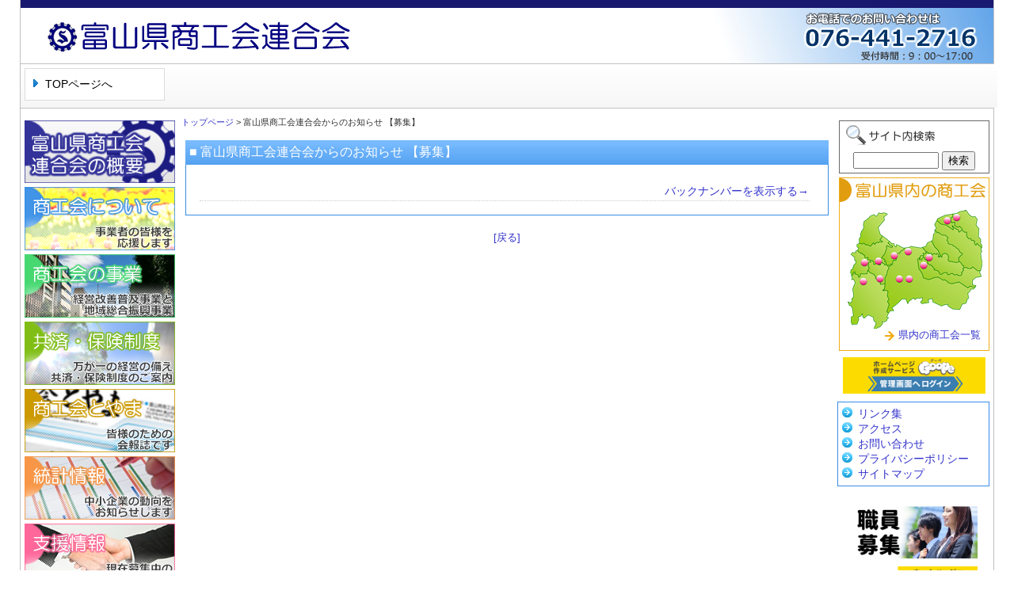

--- FILE ---
content_type: text/html; charset=UTF-8
request_url: http://www.shokoren-toyama.or.jp/kenren/topics_flat.phtml?TGenre_ID=105
body_size: 5206
content:
<!DOCTYPE html PUBLIC "-//W3C//DTD HTML 4.01 Transitional//EN" "http://www.w3.org/TR/html4/loose.dtd">
<html>
<head>

<meta http-equiv="Content-Type" content="text/html; charset=utf-8">
<meta name="viewport" content="width=device-width, initial-scale=1.0, maximum-scale=1.0, minimum-scale=1.0">
<meta http-equiv="Content-Style-Type" content="text/css">
<link rel="stylesheet" type="text/css" href="../css/style.css">
<link rel="stylesheet" type="text/css" href="../css/tab.css" />
<script type="text/javascript" src="../js/jquery-3.6.1.min.js"></script>

<meta name="Description" content="商工会は、会員の皆様の金融・税務・労務・情報等あらゆる経営の身近な相談所として活動しています。また、豊かで住みよい地域づくりを目的に、地域産業や地域活性化のための事業を幅広く実施しています。" />
<meta name="Keywords" content="商工会,福祉共済,商工会とやま,富山県中小企業研修センター,富山県中小企業大学,経営革新塾" />
<title>富山県商工会連合会</title>
</head>
<body>
<div id="container">
<div id="containerInner">

<div id="header">
<link href="https://use.fontawesome.com/releases/v5.6.1/css/all.css" rel="stylesheet">

<div class="header_line h10 bc1"></div>
<div id="logo">
<style type="text/css">
#logo_info {
	background:url(https://www.shokoren-toyama.or.jp/image/shoko/0021_logo_back.png) no-repeat;
}
#logo_title {
	background:url(https://www.shokoren-toyama.or.jp/image/shoko/0021_logo.png) no-repeat;
}
</style>
<a href="./">
	<div id="logo_info">&nbsp;</div>
	<div id="logo_title"><h1>富山県商工会連合会</h1></div>
</a>
</div>
<div id="info-sp">
	<i class="fas fa-phone-square"></i>
	<a href="tel:076-441-2716">076-441-2716</a>
	<span>（受付 9:00～17:00）</span>
</div>

<div class="header_line h1 bc2"></div>

</div>
<div id="visitor_navi">
	<div id="visitor_navi_pc">
		<a href="./" class="css_btn_class">TOPページへ</a>
	</div>
	<div id="visitor_navi_sp">
		<nav>
		<div class="inner">
			<ul>
			</ul>
		</div>
		</nav>
		<div class="toggle_btn">
		<span></span>
		<span></span>
		<span></span>
		</div>
		<div id="mask"></div>
	</div>



<script src="../js/menu.js"></script>

</div>

<div class="header_line h1 bc2"></div>
<div class="wspace h10">&nbsp;</div>
<div class="flexbox">
<div id="nav">
<div id="nav_menu">
	<div><a href="./summary.page"><img src="https://www.shokoren-toyama.or.jp/image/shoko/0021_menu_gaiyou.png" alt="富山県商工会連合会の概要"></a></div>
	<div><a href="./about_shoko.page"><img src="../image/menu_about.png" alt="商工会について"></a></div>
	<div><a href="./jigyo.page"><img src="../image/menu_jigyou.png" alt="商工会の事業"></a></div>
	<div><a href="./mutualaid_and_insurance.page"><img src="../image/menu_kyousai.png" alt="共済・保険制度"></a></div>
	<div><a href="./topics_genre.phtml?TGenre_ID=200"><img src="../image/menu_kaihoushi.png" alt="商工会とやま"></a></div>
	<div><a href="./toukei.page"><img src="../image/menu_toukei.png" alt="統計情報"></a></div>
	<div><a href="./shien_information.page"><img src="../image/menu_shien.png" alt="支援情報"></a></div>
</div>
<div id="search-sp">
	<form action="./search_exec.phtml" method="post" target="_self">
	<table>
	<tbody><tr><td>
	<input name="keyword" type="text" value="">&nbsp;<input type="submit" value="検索">
	<input name="order" value="0" type="hidden">
	<input name="limit" value="20" type="hidden">
	<input name="old" value="1" type="hidden">
	<input name="company_id" value="1" type="hidden">
	<input name="mojibake" value="　　文字化け対策　　" type="hidden">
	</td></tr>
	</tbody></table>
	</form>
</div>
<div id="banner_left">
	
	<a href="http://www.fukushi-kyousai.com/" target="_blank">
		<img src="https://www.shokoren-toyama.or.jp/kenren/webfile/t1_f4755e0bfb70ee9225db1b4fd30131f1.gif" title = "全国商工会 会員福祉共済" alt="全国商工会 会員福祉共済"></a>
	
	<a href="https://www.shokoren-toyama.or.jp/kenren/soudan.page" target="_blank">
		<img src="https://www.shokoren-toyama.or.jp/kenren/webfile/t1_56e34a58a6938237ad2d595c67f4dc24.png" title = "商工会とやま経営サポートセンター" alt="商工会とやま経営サポートセンター"></a>
	
	<a href="https://r.goope.jp/toyama-ippinfair/" target="_blank">
		<img src="https://www.shokoren-toyama.or.jp/kenren/webfile/t1_f9f1eb36c1a5572ed0ae4e0615f8b35f.png" title = "逸品フェア" alt="逸品フェア"></a>
	
	<a href="http://www3.shokoren-toyama.or.jp/seinenbu/" target="_blank">
		<img src="https://www.shokoren-toyama.or.jp/kenren/webfile/t1_3b94eb2921e98f615eae4289e0dfaf13.gif" title = "富山県商工会連合会青年部連合会" alt="富山県商工会連合会青年部連合会"></a>
	
	<a href="https://r.goope.jp/toyamazyoseiren/" target="_blank">
		<img src="https://www.shokoren-toyama.or.jp/kenren/webfile/t1_b486b23cdc320b0f2b3be69f3c11e215.gif" title = "富山県商工会連合会女性部連合会" alt="富山県商工会連合会女性部連合会"></a>
	
	<a href="https://shoukoukai-sorimachi.jp/lp_info/" target="_blank">
		<img src="https://www.shokoren-toyama.or.jp/kenren/webfile/t1_a3150b7fd400e80fe77931bc73e37dac.jpg" title = "「MA1商工会エディション」に係る事業者向け紹介サイト" alt="「MA1商工会エディション」に係る事業者向け紹介サイト"></a>
	
	<a href="https://portal.shoko-kai.com/Home/Login" target="_blank">
		<img src="https://www.shokoren-toyama.or.jp/kenren/webfile/t1_0356af233f43224f4e8278ef273a5629.png" title = "商工会クラウドポータルサイト" alt="商工会クラウドポータルサイト"></a>
	
	<a href="https://www.shokoren-toyama.or.jp/~college/" target="_blank">
		<img src="https://www.shokoren-toyama.or.jp/kenren/webfile/t1_4ec89cd3b44bec8808714071fbd55846.png" title = "富山県中小企業大学校" alt="富山県中小企業大学校"></a>
	
	<a href="https://www.shokoren-toyama.or.jp/~hall/" target="_blank">
		<img src="https://www.shokoren-toyama.or.jp/kenren/webfile/t1_dfa98b94b108d3be50bac718436f4b4f.png" title = "富山県中小企業研修センター" alt="富山県中小企業研修センター"></a>
	
	<a href="https://www.shokoren-toyama.or.jp/kenren/expertbank.page" target="_blank">
		<img src="https://www.shokoren-toyama.or.jp/kenren/webfile/t1_73e4dc95b090503067b182ebc869d5d8.png" title = "エキスパートバンク" alt="エキスパートバンク"></a>
	
	<a href="http://www.shokokai.or.jp/" target="_blank">
		<img src="https://www.shokoren-toyama.or.jp/kenren/webfile/t1_091e50fba58badcbe8cf7d519d3c1ba9.png" title = "全国商工会連合会" alt="全国商工会連合会"></a>
	
	<a href="https://gw.shokoren-toyama.or.jp/GW16" target="_blank">
		<img src="https://www.shokoren-toyama.or.jp/kenren/webfile/t1_fef0f8ced594e01ebd2367b48f66e391.png" title = "商工会職員ポータル" alt="商工会職員ポータル"></a>
	
	<a href="http://gware.shokoren-toyama.or.jp" target="_blank">
		<img src="https://www.shokoren-toyama.or.jp/kenren/webfile/t1_a8ec82536f9aa7bf7659d845676c0d67.gif" title = "商工会業務ナビ" alt="商工会業務ナビ"></a>
	


</div>
</div>
<div id="content">
<div id="contentInner">


<div class="pan"><a href="./">トップページ</a>  > 富山県商工会連合会からのお知らせ&nbsp;【募集】</div>

<div class="detail">

<div class="detail_title"><span>■&nbsp;富山県商工会連合会からのお知らせ&nbsp;【募集】</span></div>
<div class="detail_note">



<div>
<table>

<tr><td class="rgt"><a href="topics_backflat.phtml?TGenre_ID=105&TClass_ID=10">バックナンバーを表示する→</a></td></tr>
</table>
</div>




</div>

<div class="backtext">
<a href="javascript:history.go(-1);">[戻る]</a>
</div>

</div>

</div>
</div>
<div id="aside">
<div id="search">
	<form action="./search_exec.phtml" method="post" target="_self">
	<table>
	<tr><td>
	<input name="keyword" type="text" value="" >&nbsp;<input type="submit" value="検索">
	<input name="order" value="0" type="hidden">
	<input name="limit" value="20" type="hidden">
	<input name="old" value="1" type="hidden">
	<input name="company_id" value="1" type="hidden">
	<input name="mojibake" value="　　文字化け対策　　" type="hidden">
	</td></tr>
	</table>
	</form>
</div>


<div id="nav_shokokai" class="nav">
	<img src="../image/map.png" width="170" id="map" usemap="#map_toyama"><br>
	<img src="../image/arr_shokokai.png">&nbsp;<a href="./shoko_list.page">県内の商工会一覧</a>
	<map name="map_toyama">
	<area shape="poly" coords="146,0,133,4,131,8,129,14,135,16,141,20,144,26,150,28,155,37,166,44,162,26,159,17,159,8,152,5" href="https://www.shokoren-toyama.or.jp/~asahi/" target="_blank" title="朝日町商工会" alt="朝日町商工会">
	<area shape="poly" coords="129,5,116,8,112,12,125,20,131,23,132,21,138,26,142,23,135,21,133,14,126,13" href="https://www.shokoren-toyama.or.jp/~nyuzen/" target="_blank" title="入善町商工会" alt="入善町商工会">
	<area shape="poly" coords="113,54,111,54,106,55,99,52,94,52,96,61,103,68,111,75,119,79,129,78,142,81,146,72,143,63,140,63,130,65,126,63,125,56,120,52" href="https://www.shokoren-toyama.or.jp/~kamiichi/" target="_blank" title="上市町商工会" alt="上市町商工会">
	<area shape="poly" coords="99,62,95,58,92,62,96,59,86,62,88,70,94,84,108,84,119,84,129,90,140,89,151,95,159,95,157,92,156,86,163,82,166,82,164,75,155,70,146,70,144,74,141,79,130,80,121,77,115,79,108,71" href="https://www.shokoren-toyama.or.jp/~tatefuna/" target="_blank" title="立山舟橋商工会" alt="立山舟橋商工会">

	<area shape="poly" coords="50,74,66,78,67,70,66,63,60,60,56,63" href="https://www.shokoren-toyama.or.jp/~south/" target="_blank" title="富山市南商工会" alt="富山市南商工会">
	<area shape="poly" coords="80,93,67,77,87,72,96,85,121,85,131,92,156,95,150,103,150,111,144,117,139,124,124,120,115,119,104,109,98,109,91,109,87,107,76,115,72,109" href="https://www.shokoren-toyama.or.jp/~south/" target="_blank" title="富山市南商工会" alt="富山市南商工会">
	<area shape="circle" coords="79,62,5" href="https://www.shokoren-toyama.or.jp/~south/" target="_blank" title="富山市南商工会" alt="富山市南商工会">

	<area shape="poly" coords="68,78,49,75,47,82,44,97,51,101,51,120,53,127,57,126,56,118,71,110,81,93" href="https://www.shokoren-toyama.or.jp/~yy-toyama/" target="_blank" title="富山市八尾山田商工会" alt="富山市八尾山田商工会">

	<area shape="poly" coords="85,45,86,60,92,56,100,52,95,45" href="https://www.shokoren-toyama.or.jp/~toyamakita/" target="_blank" title="富山市北商工会" alt="富山市北商工会">
	<area shape="poly" coords="72,45,63,53,61,60,64,62,73,58,78,52,79,46" href="https://www.shokoren-toyama.or.jp/~toyamakita/" target="_blank" title="富山市北商工会" alt="富山市北商工会">

	<area shape="poly" coords="64,52,50,45,46,52,44,59,50,69,57,63,61,59" href="https://shokokai-imizu.com/" target="_blank" title="射水市商工会" alt="射水市商工会">
	<area shape="poly" coords="22,44,17,41,11,42,14,48,21,56,30,63,34,67,44,66,49,67,44,59,39,56" href="https://www.shokoren-toyama.or.jp/~takaoka/" target="_blank" title="高岡市商工会" alt="高岡市商工会">
	<area shape="poly" coords="5,54,9,63,4,75,4,80,11,77,17,82,24,78,26,71,27,63,18,54,13,50" href="https://www.shokoren-toyama.or.jp/~oyabe/" target="_blank" title="小矢部市商工会" alt="小矢部市商工会">
	<area shape="poly" coords="3,113,8,132,8,140,15,129,29,131,36,143,35,145,51,134,51,125,49,102,44,98,42,92,36,88,28,77,18,84,13,78,7,81,10,89,7,97,8,106"  href="https://www.shokoren-toyama.or.jp/~nanto/" target="_blank" title="南砺市商工会" alt="南砺市商工会">
	<area shape="poly" coords="38,75,47,80,44,92,32,81" href="https://www.shokoren-toyama.or.jp/~shogawa/" target="_blank" title="庄川町商工会" alt="庄川町商工会">
	</map>

</div>

<div id="fixed_area">
<a href="https://admin.goope.jp/" target="_blank"><img src="https://cdn.goope.jp/shokokai/banners/login001_234x60.png" width="180" border="0" alt="グーペ管理画面へログイン"></a>
</div>

<div id="text_navi">
	<ul>
	<li><a href="./link.phtml?TClass_ID=50">リンク集</a></li>
	<li><a href="./access.page">アクセス</a></li>
	<li><a href="./contact.page">お問い合わせ</a></li>
	<li><a href="./privacypolicy.page">プライバシーポリシー</a></li>
	<li><a href="./sitemap.phtml">サイトマップ</a></li>
	</ul>
</div>
<div id="banner">
	
	<a href="https://www.shokoren-toyama.or.jp/kenren/kyuushoku.page" target="_blank">
		<img src="https://www.shokoren-toyama.or.jp/kenren/webfile/t1_c9a12978e0e2b35b6806081ee677f3b0.png" title = "職員募集" alt="職員募集"></a>
	
	<a href="https://www.shokoren-toyama.or.jp/kenren/goope.page" target="_blank">
		<img src="https://www.shokoren-toyama.or.jp/kenren/webfile/t1_6c06c690f88cde23b62180ab1fff2d41.png" title = "ホームページ作成サービス『グーペ』ご利用案内" alt="ホームページ作成サービス『グーペ』ご利用案内"></a>
	
	<a href="https://www.shokoren-toyama.or.jp/kenren/jizokuka_top.page" target="_blank">
		<img src="https://www.shokoren-toyama.or.jp/kenren/webfile/t1_925c8de24a19a267ffcc70cd687aa986.gif" title = "小規模事業者持続化補助金" alt="小規模事業者持続化補助金"></a>
	
	<a href="https://www.nta.go.jp/taxes/shiraberu/zeimokubetsu/shohi/keigenzeiritsu/invoice.htm" target="_blank">
		<img src="https://www.shokoren-toyama.or.jp/kenren/webfile/t1_4910111273c580c3e3cb285e4bf81ea4.png" title = "インボイス制度公式サイト" alt="インボイス制度公式サイト"></a>
	
	<a href="https://hatarakikatakaikaku.mhlw.go.jp/consultation/toyama/" target="_blank">
		<img src="https://www.shokoren-toyama.or.jp/kenren/webfile/t1_63843e59cdbe7d750d05b31d679dd6bc.png" title = "働き方改革推進支援センター富山" alt="働き方改革推進支援センター富山"></a>
	
	<a href="https://www.shokoren-toyama.or.jp/kenren/hatarakikata.page" target="_blank">
		<img src="https://www.shokoren-toyama.or.jp/kenren/webfile/t1_86c5a99f8b17c133f37348e5bde6af40.gif" title = "働きかた改革" alt="働きかた改革"></a>
	
	<a href="http://www.tonio.or.jp/sodan/yorozu.html" target="_blank">
		<img src="https://www.shokoren-toyama.or.jp/kenren/webfile/t1_09c52ed36e519ee16f5c2d8584523312.jpg" title = "富山県よろず支援拠点" alt="富山県よろず支援拠点"></a>
	
	<a href="http://www.chubu.meti.go.jp/" target="_blank">
		<img src="https://www.shokoren-toyama.or.jp/kenren/webfile/t1_3ed86cb1da9844c76949db54da674ff9.gif" title = "経済産業省 中部経済産業局" alt="経済産業省 中部経済産業局"></a>
	
	<a href="http://www.nipponselect.com/" target="_blank">
		<img src="https://www.shokoren-toyama.or.jp/kenren/webfile/t1_47a91052ce3827df994dd629525a9c81.jpg" title = "ニッポンセレクト" alt="ニッポンセレクト"></a>
	
	<a href="https://www.jeed.go.jp/disability/subsidy/pamphlet.html" target="_blank">
		<img src="https://www.shokoren-toyama.or.jp/kenren/webfile/t1_f514fbf4fb2f63a760aab8cb673399f7.png" title = "障害者雇用助成金" alt="障害者雇用助成金"></a>
	

</div>
</div>

</div>

</div>
<div class="wspace h20">&nbsp;</div>
<div id="footer">
<p>
富山県商工会連合会　〒930-0855　富山市赤江町１－７　TEL：076-441-2716　FAX：076-433-8031<br>
Copyright 2013 Toyama Prefectural Federation of Societies of Commerce and Industry Allright reserved.
</p>
<script async src="https://www.googletagmanager.com/gtag/js?id=G-ZPREPYNEK3"></script>
<script>
  window.dataLayer = window.dataLayer || [];
  function gtag(){dataLayer.push(arguments);}
  gtag('js', new Date());

  gtag('config', 'G-ZPREPYNEK3');
</script>


</div>


</div>
</div>
</body>
</html>


--- FILE ---
content_type: text/css
request_url: http://www.shokoren-toyama.or.jp/css/style.css
body_size: 4353
content:
/* --- 全体の背景・テキスト --- */

body,p {
font-family: メイリオ,Arial, Helvetica, Sans-Serif;
font-style: normal;
font-weight: normal
}

body {
margin: 0;
padding: 0;
background-color: #ffffff; /* ページの背景色 */
color: #000000; /* 全体の文字色 */
font-size: 100%; /* 全体の文字サイズ */
}

p{
	margin-bottom:0px;
	margin-top:0px;
}

/* --- 全体のリンクテキスト --- */
a:link { color: #3333cc; }
a:visited { color: #3333cc; }
a:hover { color: #ff0099; }
a:active { color: #ff0099; }

/* --- コンテナ --- */
#container {
width: 96%; /* ページの幅 */
margin: 0 auto; /* センタリング */
background-color: #fff; /* メインカラムの背景色 */
border-left: 1px #c0c0c0 solid; /* 左の境界線 */
border-right: 1px #c0c0c0 solid; /* 右の境界線 */

min-width: 900px;
max-width: 1366px;

}
#containerInner {
width: 100%;
}

/* --- ヘッダ --- */
.header_line {
width:100%;
height:5px;
}

#header {
background-color:#fff;
}

#logo {
height:70px;
}
#logo a{
	color:transparent;
	text-decoration:none;
}
#logo_info {
width:450px;
height:70px;
float:right;
background:url(../image/logo_back.png) no-repeat;
}

#logo_title {
width:450px;
height:70px;
background:url(../image/logo.png) no-repeat;
}

#logo_title h1{
	margin:0px;
	padding:0px;
	font-size:8pt;
	font-weight:normal;
}

#photo_area {
	width:100%;
	height:220px;
	overflow: hidden;
}

/* --- ナビゲーション --- */
#nav {
float: left;
width: 200px; /* 左サイドバーの幅 */
margin-right: -200px; /* 左サイドバーの幅に合わせる（マイナス値） */
position: relative;
z-index: 2;
margin-top:5px;
}


#nav_menu{
	margin-left:5px;
}
#nav_menu img{
	margin-bottom:5px;
	width:190px;
	border:none;
}
#banner_left{
	margin-top:10px;
	text-align:center;
}
#banner_left img{
	margin:5px;
	width:180px;
	border:none;
}


/* --- メインカラム --- */
#content {
float: left;
width: 100%;
margin-right: -200px; /* 右サイドバーの幅に合わせる（マイナス値） */
position: relative;
z-index: 1;
}
#contentInner {
margin-left: 200px; /* 左サイドバーの幅に合わせる */
margin-right: 200px; /* 右サイドバーの幅に合わせる */
padding:0px 3px;
}


/* --- お知らせ ---*/
.info_title{
	margin:0px;
	background-image:url(../image/info_title.png);
	background-repeat: repeat-x;
	color:#fff;
	background-position:0px 20px;
}

.info_title img{
	vertical-align:bottom;
	border:none;
}

.info_note{
	background:#fff;
	height:250px;
	overflow:auto;
	margin:0px;
	margin-bottom:10px;
	border:1px solid #378de5;
	font-size: 90%;
}

.info_note table, .detail2 table{
	width:98%;
	margin:5px;
	padding:0px;
}
.info_note td,.detail2 td{
	border-bottom: 1px dotted #ccc;
	line-height: 150%;
}
.info_note a, .detail2 a{
	text-decoration:none;
}

.info_note img, .detail2 img{
	border:none;
}


/* --- サブナビゲーション --- */
#aside {
	float: left;
	width: 200px; /* 右サイドバーの幅 */
	position: relative;
	z-index: 3;
	text-align:center;
	background-color:#fff;
}

#search{
	margin:5px;
	border:1px solid #696969;
	padding-top:10px;
	font-size:80%;
	background:url(../image/menu_search.png) no-repeat;
	background-image:contain;
}
#search table{
	margin-top:25px;
	margin-bottom:0px;
	width:100%;
}
#search input[type="text"]{
	width:100px;
}

#search-sp{
	margin:5px;
	border:1px solid #696969;
	padding-top:10px;
	font-size:80%;
	background:url(../image/menu_search.png) no-repeat;
	background-image:contain;
}
#search-sp table{
	margin-top:25px;
	margin-bottom:0px;
	width:100%;
}
#search-sp input[type="text"]{
	width:100px;
}

#nav_shokokai{
	margin:5px;
	border:1px solid #F0AC17;
	padding:10px;
	font-size:80%;
	background:url(../image/menu_map.png) no-repeat;
	background-image:contain;
	text-align:right;
}
#map{
	margin-top:30px;
}
#nav_shokokai a{
	text-decoration:none;
}
#nav_shokokai img{
	border:none;
	vertical-align:middle;
}
#login{
	margin:5px;
	border:1px solid #696969;
	padding:10px;
	font-size:80%;
	background:url(../image/menu_100.png) no-repeat;
	background-image:contain;
	text-align:left;
}
#login table{
	margin-top:30px;
	margin-bottom:5px;
	width:100%;
	background-color:#f0f8ff;
	text-align:center;
}
#login td{
	padding-top:3px;
}
#login input[type="text"]{
	width:80px;
}
#login input[type="submit"]{
	width:120px;
}
#login a{
	text-decoration:none;
}

#login img{
	vertical-align:middle;
}

#text_navi{
	text-align:left;
	padding-right:10px;
	border:1px solid #378de5;
	width:180px;
	margin:0px 3px;
	font-size:90%;
}
#text_navi ul{
	list-style-type: none;
	margin:5px auto;
	padding-left:25px;
}
#text_navi li{
	list-style-image:url(../image/arr_link.png);
}
#text_navi a{
	text-decoration:none;
}

#banner{
	margin-top:20px;
}
#banner img{
	width:160px;
	margin:5px;
	border:none;
}

#fixed_area{
	 padding: 3px 3px 10px 3px;
}


/* --- フッタ --- */
#footer {
clear: left; /* フロートのクリア */
width: 100%;
background-color: midnightblue; /* フッタの背景色 */
}

#footer p{
color:#ffffff;
font-size:80%;
padding:10px;
}


.title{
	margin-top:5px;
	padding:10px 10px 5px 10px;
	background:url(../image/title_back.png) repeat-x;
	color:#333;
	border-bottom:1px solid lightgray;
}

/* --- 詳細ページ --- */
.pan{
	font-size:70%;
	color:#333333;
}
.pan a{
	text-decoration:none;
}
.detail{
	margin:15px 5px;
}
.detail_title{
	margin:0px;
	padding:5px;
	background-image:url(../image/detail_title.png);
	background-repeat: repeat-x;
	background-position:0px 0px;
	color:#fff;
}

.detail2{
	padding:10px;
	margin:0px;
	border-left:1px solid #378de5;
	border-bottom:1px solid #378de5;
	border-right:1px solid #378de5;
	font-size:90%;
}

.detail_title2{
	margin:0px;
	padding:5px 10px;
	color:#333;
	border:1px solid gray;
	border-left:10px solid #378de5;
}


.detail_note{
	margin:0px;
	margin-bottom:20px;
	padding:15px 10px 10px 10px;
	border-left:1px solid #378de5;
	border-right:1px solid #378de5;
	border-bottom:1px solid #378de5;
	font-size:90%;
}
.detail_note2{
	border-left:1px solid gray;
	border-right:1px solid gray;
	border-bottom:1px solid gray;
}

.detail table{
	width:98%;
	margin:5px;
	padding:0px;
}
.detail td{
	border-bottom: 1px dotted #ccc;
	line-height: 150%;
}
.detail a{
	text-decoration:none;
}


.backcomment{
	margin-top:5px;
	color:red;
	font-size:70%;
}

.up_date{
	text-align:right;
	margin-bottom: 10px;
	font-size:80%;
	color:#333333;
}

.relation {
	border-top: #fc0 1px dotted;
	margin-top: 10px;
	padding-top: 8px;
}

.relation dt{
	color: tomato;background-color: lightyellow;
	border:1px solid orange;
	width: 7.5em;
	display: block;
	padding: 3px;
	clear: left;
	float: left;
	font-size:85%;
}

.relation dd{
	margin-left: 8em;
}

.relation a{
	text-decoration:none;
}

.relation td{
	text-align:center;
}

.relation img{
	border:none;
}

#thumb1,#thumb2,#thumb3,.nopdf{
	border:1px solid gray;
}

.nopdf{
/*
	height:182px;
	width:129px;
	background:url(../image/file.png) no-repeat;
*/
}

.backtext{
	text-align:center;
	font-size:80%;
}	
.backtext a{
	text-decoration:none;
}

.sitemap{
	padding-left:30px;
}

.level1{
	background:url(../image/arr_link.png) no-repeat;
	margin:0px;
	padding:0px;
	padding-left:20px;
}

#syoukoukai_map{

}

#syoukoukai_list ul{
	list-style-type: none;
	margin:20px 30px;;
	
}
#syoukoukai_list li{
	list-style-image:url(../image/arr_link.png);
}
#syoukoukai_list a{
	text-decoration:none;
}

.sitemap ul{
	list-style-image:url(../image/arr_link2.png);
	margin-top:0px;
}
.sitemap a{
	text-decoration:none;
}


.search_list ul{
	margin:0px;
	padding:10px;
	list-style:none;
}
.search_list li{
	border-bottom: 1px dotted #ccc;
	padding-top: 3px;
	padding-bottom: 3px;
}
.fulltext{
	font-size:90%;
	padding-left:30px;
}

/* 会報誌 年度 */
.link_year{
	border-bottom:1px dotted #ccc;
	margin:10px 5px;
}

.link_year .strong{
	font-size:120%;
	color:tomato;
}

.link_year a{
    display: inline-block;
}

.nodata{
	font-size:80%;
	padding:20px;
}

/* --- オリジナルページ --- */
.title_kiji{
	border-top:1px solid gray;
	border-left:1px solid gray;
	border-right:1px solid gray;
	border-bottom:5px solid #378de5;
	padding:10px 20px;
	margin-bottom:2px;
	font-size:140%;
	color:#333333;
	background:url(../image/info_title.png) no-repeat;
	background-position:0px 8px;
}
.detail_kiji{
	margin:0px;
	margin-bottom:20px;
	padding:15px 10px 10px 10px;
	border:1px solid gray;
	font-size:90%;
}

/* --- 汎用 --- */
.strong{
	color:red;
}

.wspace{
width:100%;
background-color:#fff;
clear: left;
}
.h20{
height:20px;
}
.h10{
height:10px;
}
.h5{
height:5px;
}
.h2{
height:2px;
}
.h1{
height:1px;
}
.bc1{
	background-color: midnightblue;
}
.bc2{
	background-color:#c0c0c0;
}
.ctr{
	text-align:center;
}
.rgt{
	text-align:right;
}
.lft{
	text-align:left;
}
.f90{
	font-size:90%;
}
.f80{
	font-size:80%;
}

#visitor_navi {
	width:100%;
	height:55px;
	text-align:center;
	background-color:#fff;
	background:-webkit-gradient( linear, left top, left bottom, color-stop(5%, #ffffff), color-stop(100%, #f6f6f6) );
	background:-moz-linear-gradient( center top, #ffffff 5%, #f6f6f6 100% );
	background:-ms-linear-gradient( top, #ffffff 5%, #f6f6f6 100% );
	filter:progid:DXImageTransform.Microsoft.gradient(startColorstr='#ffffff', endColorstr='#f6f6f6');
	background-color:#ffffff;
	text-align:left;
	padding-left:5px;

}
#visitor_navi a{
	color:#000000;
}
#visitor_navi a:hover{
	color:#ff0099;
}

.css_btn_class {
	margin-top:5px;
	width:150px;
	font-size:90%;
	font-weight:normal;
	text-align:left;
	padding-top:10px;
	padding-bottom:10px;
	padding-left:25px;
	text-decoration:none;
	-moz-border-radius:0px;
	-webkit-border-radius:0px;
	border-radius:0px;
	border:1px solid #dcdcdc;
	background:-webkit-gradient( linear, left top, left bottom, color-stop(5%, #ffffff), color-stop(100%, #f6f6f6) );
	background:-moz-linear-gradient( center top, #ffffff 5%, #f6f6f6 100% );
	background:-ms-linear-gradient( top, #ffffff 5%, #f6f6f6 100% );
	/* filter:progid:DXImageTransform.Microsoft.gradient(startColorstr='#ffffff', endColorstr='#f6f6f6'); */
	background-color:#ffffff;
	color:#666666;
	display:inline-block;
	text-shadow:1px 1px 0px #ffffff;
 	-webkit-box-shadow:inset 1px 1px 0px 0px #ffffff;
 	-moz-box-shadow:inset 1px 1px 0px 0px #ffffff;
 	box-shadow:inset 1px 1px 0px 0px #ffffff;
	background-image:url(../image/arr.gif);
	background-repeat: no-repeat;
	background-position:10px 13px;
}
.css_btn_class:hover {
	background:-webkit-gradient( linear, left top, left bottom, color-stop(5%, #f6f6f6), color-stop(100%, #ffffff) );
	background:-moz-linear-gradient( center top, #f6f6f6 5%, #ffffff 100% );
	background:-ms-linear-gradient( top, #f6f6f6 5%, #ffffff 100% );
	/* filter:progid:DXImageTransform.Microsoft.gradient(startColorstr='#f6f6f6', endColorstr='#ffffff'); */
	background-color:#f6f6f6;
	background-image:url(../image/arr_on.gif);
	background-repeat: no-repeat;
	background-position:10px 13px;
}
.css_btn_class:active {
	position:relative;
	top:1px;
	background-color:#f6f6f6;
	background-image:url(../image/arr_on.gif);
	background-repeat: no-repeat;
	background-position:10px 13px;
}
.css_btn_class img{
	border:none;
}

@media screen and (max-width: 1250px){
	.big-img{
		width: 100%;
	}
}


table.waku{
	display: table;
	width: 98%;
}


/*
 * Goope 用スタイルシート
 *
 */

.ginfo{
	border: 1px solid #378de5;
	background: #fff;
	height: 300px;
	overflow: auto;
	margin: 0px;
	margin-bottom: 10px;
	overflow-y: scroll;
}

/*
 * レスポンシブ対応用メニュー
 */

#search-sp{
	display: none;
}
#info-sp{
	display: none;
}

#visitor_navi_pc{
	display: block;
}
#visitor_navi_sp{
	display: none;
}

nav {
  display: block;
  position: fixed;
  top: 0;
  left: -300px;
  bottom: 0;
  width: 300px;
  background: #ffffff;
  overflow-x: hidden;
  overflow-y: auto;
  -webkit-overflow-scrolling: touch;
  transition: all .5s;
  z-index: 33;
  opacity: 0;
}
.open nav {
  left: 0;
  opacity: 1;
}
nav .inner {
  padding: 25px;
}
nav .inner ul {
  list-style: none;
  margin: 0;
  padding: 0;
}
nav .inner ul li {
  position: relative;
  margin: 0;
  border-bottom: 1px solid #333;
}
nav .inner ul li a {
  display: block;
  color: #333;
  font-size: 14px;
  padding: 1em;
  text-decoration: none;
  transition-duration: 0.2s;
}
nav .inner ul li a:hover {
  background: #e4e4e4;
}
/*============
.toggle_btn
=============*/
.toggle_btn {
  display: block;
  position: fixed;
  top: 30px;
  right: 30px;
  width: 30px;
  height: 30px;
  transition: all .5s;
  cursor: pointer;
  z-index: 34;
}
.toggle_btn span {
  display: block;
  position: absolute;
  left: 0;
  width: 30px;
  height: 2px;
  background-color: #333;
  border-radius: 4px;
  transition: all .5s;
}
.toggle_btn span:nth-child(1) {
  top: 4px;
}
.toggle_btn span:nth-child(2) {
  top: 14px;
}
.toggle_btn span:nth-child(3) {
  bottom: 4px;
}
.open .toggle_btn span {
  background-color: #fff;
}
.open .toggle_btn span:nth-child(1) {
  -webkit-transform: translateY(10px) rotate(-315deg);
  transform: translateY(10px) rotate(-315deg);
}
.open .toggle_btn span:nth-child(2) {
  opacity: 0;
}
.open .toggle_btn span:nth-child(3) {
  -webkit-transform: translateY(-10px) rotate(315deg);
  transform: translateY(-10px) rotate(315deg);
}
/*============
#mask コンテンツを隠す
=============*/
#mask {
  display: none;
  transition: all .5s;
}
.open #mask {
  display: block;
  position: fixed;
  top: 0;
  left: 0;
  width: 100%;
  height: 100%;
  background: #000;
  opacity: .8;
  z-index: 32;
  cursor: pointer;
}

/***
 * レスポンシブ対応
 */
@media screen and (max-width: 900px){

	/* 電話情報 */
	#info-sp{
	    display: block;
	    margin: -30px auto auto 25px;
	    width: 100%;
	    color: navy;
	    white-space: nowrap;"
	}
	
	#info-sp a{
	    color: navy;
	    font-weight: bold;
	    text-decoration: none;
	}

	#info-sp span{
	    font-size: 70%;
	}


	/* ヘッダーメニュー */
	#visitor_navi{
	    height: 1px;
	}
	#visitor_navi_pc{
	    display: none;
	}
	#visitor_navi_sp{
	    display: block;

	}

	/* --- コンテナ --- */
	#container {
	    min-width: auto;
	    max-width: 900px;
	}

	/* ヘッダー画像（商工会情報） */
	#logo_info {
	    background: none !important;
	}
	
	#logo_title{
	    width: 100%;
	    background-size: 250px auto !important;
	}

	#photo_area{
	    width: 100%;
	    height: auto;
	    max-height: 120px;
	    padding: 0;
	}

	#photo_area img{
	    width: 100%;
	}

	
    /* 表示順を入れ替えたい要素を囲む */
	.flexbox{
	    display:-webkit-box;
	    display: -webkit-flex;
	    display:-ms-flexbox;
	    display: flex;
	    -webkit-flex-wrap:wrap;
	    -ms-flex-wrap:wrap;
	    flex-wrap:wrap;
	}

	/* お知らせのボックス */
	#content{
	    /* 表示順 */
	    -webkit-box-ordinal-group:1;
	    -ms-flex-order:1;
	    -webkit-order:1;
	    order:1;

		display: block;
	    float: none;
	    width: 100%;
	    clear: both;
	    flex-direction: column-reverse;
	}
	#content #contentInner{
	    margin-left: 10px;
	    margin-right: 10px;
	}

	/***
	  左サイド
	 */
	#nav{
	    /* 表示順 */
	    -webkit-box-ordinal-group:2;
	    -ms-flex-order:2;
	    -webkit-order:2;
	    order:2;

		display: block;
	    width: 100%;
	    clear: both;
	    margin-right: 0;	/* PCの際のmarginをリセット（崩れ防止）*/
	}

	#search-sp{
	    display: block;
	    width: auto;
	    border: 1px #c0c0c0 solid;
	    margin: 10px 15px;
	    padding: 10px;
	    text-align: left;
	}
	#search-sp input[type=text]{
		width: 60%;
	}
	#search-sp input[type=submit]{
		width: 60px;
	}

	/* 固定メニュー: 隠して、ハンバーガーメニューへ*/
	#nav #nav_menu{
	    display: none;
	}
	/* バナー */
	#nav #banner_left{
		display: block;
	    width: auto;
	    border: 1px #c0c0c0 solid;
	    margin: 15px;
	    padding: 5px;
	    text-align: left;
	    clear: both;
	}
	#nav #banner_left img{
	    vertical-align: top;
	    width: 140px;
	}

	/* 右サイド */
	#aside{
	    /* 表示順 */
	    -webkit-box-ordinal-group:3;
	    -ms-flex-order:3;
	    -webkit-order:3;
	    order:3;

		display: block;
	    width: 100%;
	    clear: both;
	}
	
	/* 右側地図: 隠して、ハンバーガーメニューへ */
	#aside #nav_shokokai{
	    display: none;
	}
	#aside #intro{
	    display: none;
	}
	/* 固定バナーエリア */
	#aside #fixed_area{
	    display: none;
	}
	/* 検索ボックス */
	#aside #search{
		display: none;
	}



	/* テキストメニュー: 隠して、ハンバーガーメニューへ */
	#aside #text_navi{
	    display: none;
	}
	/* バナー */
	#aside #banner{
	    width: auto;
	    border: 1px #c0c0c0 solid;
	    margin: 15px;
	    padding: 5px;
	    text-align: left;
	}
	#aside #banner img{
	    vertical-align: top;
	    width: 140px;
	}

	/* table */
	table{
	    display: block;
	    overflow-x: auto;
	    overflow-y: auto;
	    -webkit-overflow-scrolling: touch;
	}

	/* GoogleMapなど */
	iframe{
	    width: 100%;
	}
	
}


--- FILE ---
content_type: text/css
request_url: http://www.shokoren-toyama.or.jp/css/tab.css
body_size: 380
content:
.tab_menu {
	padding-left:5px;
	margin:3px;
}

#tab_topics li ,#tab_event li,#tab_member li{
	float: left;
	list-style: none;
	cursor: pointer;

	display:block;
	/*width:80px;*/
	padding:3px 10px;
	background: #eee;

	background-image:url(../image/info_title.png);
	background-repeat: repeat-x;
	padding-top: 3px;
	height:20px;

	color:#fff;
	font-size:80%;
	text-align:center;
	border-right:1px solid #fff;

}
#tab_topics li.select, #tab_event li.select, #tab_member li.select{
  background: coral;
}

#tab_topics li:hover, #tab_event li:hover, #tab_member li:hover {
  background: orange;
}

.content_wrap_topics, .content_wrap_event, .content_wrap_member {
  clear: left;
  height: 300px;
}

.disnon {
  display: none;
}


--- FILE ---
content_type: application/javascript
request_url: http://www.shokoren-toyama.or.jp/js/menu.js
body_size: 1683
content:
/*
 * メニュー生成スクリプト
 */

$(function(){
	
	// 動的にハンバーガーメニューの中身を作成 ///////
	var menu = "";
	
	$("#visitor_navi_pc a").each(function(){
		menu += returnMyLink($(this));
	});
	$("#nav_menu a").each(function(){
		menu += returnMyLink($(this) , "alt");
	});
	$("#intro a").each(function(){
		menu += returnMyLink($(this) , "alt");
	});
	$("#nav_shokokai a").each(function(){
		menu += returnMyLink($(this));
	});
	$("#fixed_area a").each(function(){
		menu += returnMyLink($(this) , "alt");
	});
	$("#text_navi a").each(function(){
		menu += returnMyLink($(this));
	});
	// メニューを挿入 //
	$("#visitor_navi_sp ul").html(menu);
	
	
	// ハンバーガーメニュー動作設定 /////////////
	var $nav   = $("#visitor_navi");
	var $btn   = $(".toggle_btn");
	var $mask  = $("#mask");
	var open   = "open"; // class

	// menu open close
	$btn.on("click", function() {
		if ( ! $nav.hasClass( open ) ) {
			$nav.addClass( open );
		} else {
			$nav.removeClass( open );
		}
	});
	
	// mask close
	$mask.on("click" , function() {
		$nav.removeClass( open );
	});

});

function returnMyLink(obj , type=null){
	var menu = "";

	var target = "";
	if(obj.attr("target"))	target = ' target="' + obj.attr("target") + '"';
	
	if(type == "alt"){
		if(obj.find("img").attr("alt")){
			menu += '<li><a href="' + obj.attr("href") + '"' + target + '>' + obj.find("img").attr("alt") + '</a></li>';
		}
		else{
			menu += '<li><a href="' + obj.attr("href") + '"' + target + '>' + obj.html() + '</a></li>';
		}
	}
	else{
		menu += '<li><a href="' + obj.attr("href") + '"' + target + '>' + obj.html() + '</a></li>';
	}

	return(menu);
}


